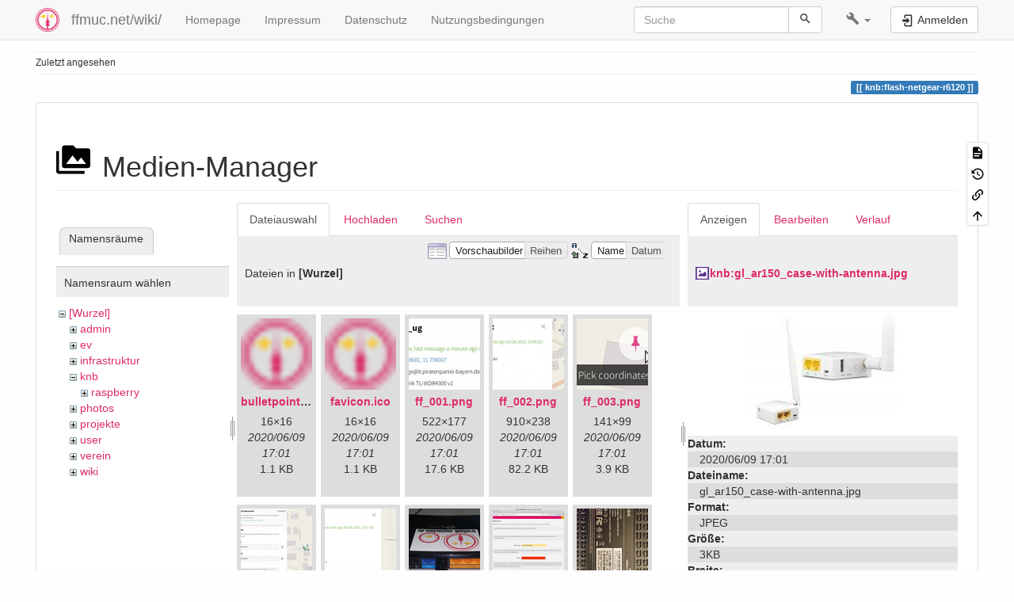

--- FILE ---
content_type: text/html; charset=utf-8
request_url: https://ffmuc.net/wiki/doku.php?id=knb:flash-netgear-r6120&ns=&tab_files=files&do=media&tab_details=view&image=knb%3Agl_ar150_case-with-antenna.jpg
body_size: 8913
content:
<!DOCTYPE html>
<html xmlns="http://www.w3.org/1999/xhtml" lang="de" dir="ltr" class="no-js">
<head>
    <meta charset="UTF-8" />
    <title>Router flashen: Netgear R6120 [ffmuc.net/wiki/]</title>
    <script>(function(H){H.className=H.className.replace(/\bno-js\b/,'js')})(document.documentElement)</script>
    <meta name="viewport" content="width=device-width,initial-scale=1" />
    <link rel="shortcut icon" href="/wiki/_media/wiki:favicon.ico" />
<link rel="apple-touch-icon" href="/wiki/lib/tpl/bootstrap3/images/apple-touch-icon.png" />
<!--
robots - index,follow
--><meta name="generator" content="DokuWiki"/>
<meta name="robots" content="index,follow"/>
<link rel="search" type="application/opensearchdescription+xml" href="/wiki/lib/exe/opensearch.php" title="ffmuc.net/wiki/"/>
<link rel="start" href="/wiki/"/>
<link rel="contents" href="/wiki/knb:flash-netgear-r6120?do=index" title="Übersicht"/>
<link rel="manifest" href="/wiki/lib/exe/manifest.php" crossorigin="use-credentials"/>
<link rel="alternate" type="application/rss+xml" title="Letzte Änderungen" href="/wiki/feed.php"/>
<link rel="alternate" type="application/rss+xml" title="Aktueller Namensraum" href="/wiki/feed.php?mode=list&amp;ns=knb"/>
<link rel="alternate" type="text/html" title="HTML Klartext" href="/wiki/_export/xhtml/knb:flash-netgear-r6120"/>
<link rel="stylesheet" href="/wiki/lib/exe/css.php?t=bootstrap3&amp;tseed=df633358dc42b0f36c49fce7e3bdf5ae"/>
<link type="text/css" rel="stylesheet" href="/wiki/lib/plugins/datatables/assets/datatables.net-fixedheader-dt/css/fixedHeader.dataTables.min.css"/>
<link type="text/css" rel="stylesheet" href="/wiki/lib/plugins/datatables/assets/datatables.net-fixedcolumns-dt/css/fixedColumns.dataTables.min.css"/>
<link type="text/css" rel="stylesheet" href="/wiki/lib/plugins/datatables/assets/datatables.net/css/dataTables.bootstrap.min.css"/>
<link type="text/css" rel="stylesheet" href="/wiki/lib/plugins/datatables/assets/datatables.net-buttons/css/buttons.bootstrap.min.css"/>
<link type="text/css" rel="stylesheet" href="/wiki/lib/plugins/icons/assets/font-awesome/css/font-awesome.min.css"/>
<link type="text/css" rel="stylesheet" href="/wiki/lib/plugins/icons/assets/material-design-icons/css/materialdesignicons.min.css"/>
<script >var NS='knb';var JSINFO = {"plugins":{"tablelayout":{"features_active_by_default":0}},"plugin":{"datatables":{"config":{"dom":"lBfrtip","language":{"url":"\/wiki\/lib\/plugins\/datatables\/assets\/datatables.net-i18n\/de-DE.json"}},"enableForAllTables":0}},"isadmin":0,"isauth":0,"bootstrap3":{"mode":"media","toc":[],"config":{"collapsibleSections":1,"fixedTopNavbar":1,"showSemanticPopup":0,"sidebarOnNavbar":0,"tagsOnTop":1,"tocAffix":1,"tocCollapseOnScroll":1,"tocCollapsed":0,"tocLayout":"default","useAnchorJS":1,"useAlternativeToolbarIcons":1,"disableSearchSuggest":0}},"id":"knb:flash-netgear-r6120","namespace":"knb","ACT":"media","useHeadingNavigation":1,"useHeadingContent":1};(function(H){H.className=H.className.replace(/\bno-js\b/,'js')})(document.documentElement);</script>
<script src="/wiki/lib/exe/jquery.php?tseed=8faf3dc90234d51a499f4f428a0eae43" defer="defer"></script>
<script src="/wiki/lib/exe/js.php?t=bootstrap3&amp;tseed=df633358dc42b0f36c49fce7e3bdf5ae" defer="defer"></script>
<script type="text/javascript" src="/wiki/lib/plugins/datatables/assets/datatables.net/js/jquery.dataTables.min.js" defer="defer"></script>
<script type="text/javascript" src="/wiki/lib/plugins/datatables/assets/datatables.net-fixedheader-dt/js/fixedHeader.dataTables.min.js" defer="defer"></script>
<script type="text/javascript" src="/wiki/lib/plugins/datatables/assets/datatables.net-fixedcolumns-dt/js/fixedColumns.dataTables.min.js" defer="defer"></script>
<script type="text/javascript" src="/wiki/lib/plugins/datatables/assets/datatables.net-buttons/js/dataTables.buttons.min.js" defer="defer"></script>
<script type="text/javascript" src="/wiki/lib/plugins/datatables/assets/datatables.net-buttons/js/buttons.html5.min.js" defer="defer"></script>
<script type="text/javascript" src="/wiki/lib/plugins/datatables/assets/datatables.net-buttons/js/buttons.print.min.js" defer="defer"></script>
<script type="text/javascript" src="/wiki/lib/plugins/datatables/assets/jszip/jszip.min.js" defer="defer"></script>
<script type="text/javascript" src="/wiki/lib/plugins/datatables/assets/pdfmake/pdfmake.min.js" defer="defer"></script>
<script type="text/javascript" src="/wiki/lib/plugins/datatables/assets/pdfmake/vfs_fonts.js" defer="defer"></script>
<script type="text/javascript" src="/wiki/lib/plugins/datatables/assets/datatables.net/js/dataTables.bootstrap.min.js" defer="defer"></script>
<script type="text/javascript" src="/wiki/lib/plugins/datatables/assets/datatables.net-buttons/js/buttons.bootstrap.min.js" defer="defer"></script>
<style type="text/css">@media screen { body { margin-top: 60px; }  #dw__toc.affix { top: 50px; position: fixed !important; } }</style>
    <!--[if lt IE 9]>
    <script type="text/javascript" src="https://oss.maxcdn.com/html5shiv/3.7.2/html5shiv.min.js"></script>
    <script type="text/javascript" src="https://oss.maxcdn.com/respond/1.4.2/respond.min.js"></script>
    <![endif]-->
</head>
<body class="default dokuwiki mode_media tpl_bootstrap3 dw-page-on-panel dw-fluid-container" data-page-id="knb:flash-netgear-r6120"><div class="dokuwiki">
    <header id="dokuwiki__header" class="dw-container dokuwiki container-fluid mx-5">
    <!-- navbar -->
<nav id="dw__navbar" class="navbar navbar-fixed-top navbar-default" role="navigation">

    <div class="dw-container container-fluid mx-5">

        <div class="navbar-header">

            <button class="navbar-toggle" type="button" data-toggle="collapse" data-target=".navbar-collapse">
                <span class="icon-bar"></span>
                <span class="icon-bar"></span>
                <span class="icon-bar"></span>
            </button>

            <a class="navbar-brand d-flex align-items-center" href="/wiki/start" accesskey="h" title="ffmuc.net/wiki/"><img id="dw__logo" class="pull-left h-100 mr-4" alt="ffmuc.net/wiki/" src="/wiki/_media/wiki:logo.png" /><div class="pull-right"><div id="dw__title">ffmuc.net/wiki/</div></div></a>
        </div>

        <div class="collapse navbar-collapse">

            
            <ul class="nav  navbar-nav">
<li class="level1"> <a href="https://ffmuc.net" class="" target="_tab" title="https://ffmuc.net" rel="ugc nofollow noopener">Homepage</a>
</li>
<li class="level1"> <a href="https://ffmuc.net/impressum/" class="" target="_tab" title="https://ffmuc.net/impressum/" rel="ugc nofollow noopener">Impressum</a>
</li>
<li class="level1"> <a href="https://ffmuc.net/impressum/" class="" target="_tab" title="https://ffmuc.net/impressum/" rel="ugc nofollow noopener">Datenschutz</a>
</li>
<li class="level1"> <a href="https://ffmuc.net/nutzungsbedingungen/" class="" target="_tab" title="https://ffmuc.net/nutzungsbedingungen/" rel="ugc nofollow noopener">Nutzungsbedingungen</a>
</li>
</ul>
            <div class="navbar-right" id="dw__navbar_items">

                <!-- navbar-searchform -->
<form action="/wiki/knb:flash-netgear-r6120" accept-charset="utf-8" class="navbar-form navbar-left search" id="dw__search" method="get" role="search">
    <div class="input-group">
        <input id="qsearch" autocomplete="off" type="search" placeholder="Suche" value="" accesskey="f" name="q" class="form-control" title="[F]" />
        <div class="input-group-btn">
            <button  class="btn btn-default" type="submit" title="Suche">
                <span class="iconify"  data-icon="mdi:magnify"></span>            </button>
        </div>

    </div>
    <input type="hidden" name="do" value="search" />
</form>
<!-- /navbar-searchform -->
<!-- tools-menu -->
<ul class="nav navbar-nav dw-action-icon" id="dw__tools">

    
    <li class="dropdown">

        <a href="" class="dropdown-toggle" data-target="#" data-toggle="dropdown" title="" role="button" aria-haspopup="true" aria-expanded="false">
            <span class="iconify"  data-icon="mdi:wrench"></span> <span class="hidden-lg hidden-md hidden-sm">Werkzeuge</span> <span class="caret"></span>
        </a>

        <ul class="dropdown-menu tools" role="menu">
            
            <li class="dropdown-header">
                <span class="iconify"  data-icon="mdi:account"></span> Benutzer-Werkzeuge            </li>

            <li class="action"><a href="/wiki/knb:flash-netgear-r6120?do=login&amp;sectok=" title="Anmelden" rel="nofollow" class="menuitem login"><svg xmlns="http://www.w3.org/2000/svg" width="24" height="24" viewBox="0 0 24 24"><path d="M10 17.25V14H3v-4h7V6.75L15.25 12 10 17.25M8 2h9a2 2 0 0 1 2 2v16a2 2 0 0 1-2 2H8a2 2 0 0 1-2-2v-4h2v4h9V4H8v4H6V4a2 2 0 0 1 2-2z"/></svg><span>Anmelden</span></a></li>
                        <li class="divider" role="separator"></li>
            
        
            <li class="dropdown-header">
                <span class="iconify"  data-icon="mdi:toolbox"></span> Webseiten-Werkzeuge            </li>

            <li class="action"><a href="/wiki/knb:flash-netgear-r6120?do=recent" title="Letzte Änderungen [r]" rel="nofollow" accesskey="r" class="menuitem recent"><svg xmlns="http://www.w3.org/2000/svg" width="24" height="24" viewBox="0 0 24 24"><path d="M15 13h1.5v2.82l2.44 1.41-.75 1.3L15 16.69V13m4-5H5v11h4.67c-.43-.91-.67-1.93-.67-3a7 7 0 0 1 7-7c1.07 0 2.09.24 3 .67V8M5 21a2 2 0 0 1-2-2V5c0-1.11.89-2 2-2h1V1h2v2h8V1h2v2h1a2 2 0 0 1 2 2v6.1c1.24 1.26 2 2.99 2 4.9a7 7 0 0 1-7 7c-1.91 0-3.64-.76-4.9-2H5m11-9.85A4.85 4.85 0 0 0 11.15 16c0 2.68 2.17 4.85 4.85 4.85A4.85 4.85 0 0 0 20.85 16c0-2.68-2.17-4.85-4.85-4.85z"/></svg><span>Letzte Änderungen</span></a></li><li class="action active"><a href="/wiki/knb:flash-netgear-r6120?do=media&amp;ns=knb" title="Medien-Manager" rel="nofollow" class="menuitem media"><svg xmlns="http://www.w3.org/2000/svg" width="24" height="24" viewBox="0 0 24 24"><path d="M7 15l4.5-6 3.5 4.5 2.5-3L21 15m1-11h-8l-2-2H6a2 2 0 0 0-2 2v12a2 2 0 0 0 2 2h16a2 2 0 0 0 2-2V6a2 2 0 0 0-2-2M2 6H0v14a2 2 0 0 0 2 2h18v-2H2V6z"/></svg><span>Medien-Manager</span></a></li><li class="action"><a href="/wiki/knb:flash-netgear-r6120?do=index" title="Übersicht [x]" rel="nofollow" accesskey="x" class="menuitem index"><svg xmlns="http://www.w3.org/2000/svg" width="24" height="24" viewBox="0 0 24 24"><path d="M3 3h6v4H3V3m12 7h6v4h-6v-4m0 7h6v4h-6v-4m-2-4H7v5h6v2H5V9h2v2h6v2z"/></svg><span>Übersicht</span></a></li>
                        <li class="divider" role="separator"></li>
            
        
            <li class="dropdown-header">
                <span class="iconify"  data-icon="mdi:file-document-outline"></span> Seiten-Werkzeuge            </li>

            <li class="action"><a href="/wiki/knb:flash-netgear-r6120?do=" title="Seite anzeigen [v]" rel="nofollow" accesskey="v" class="menuitem show"><svg xmlns="http://www.w3.org/2000/svg" width="24" height="24" viewBox="0 0 24 24"><path d="M13 9h5.5L13 3.5V9M6 2h8l6 6v12a2 2 0 0 1-2 2H6a2 2 0 0 1-2-2V4c0-1.11.89-2 2-2m9 16v-2H6v2h9m3-4v-2H6v2h12z"/></svg><span>Seite anzeigen</span></a></li><li class="action"><a href="/wiki/knb:flash-netgear-r6120?do=revisions" title="Ältere Versionen [o]" rel="nofollow" accesskey="o" class="menuitem revs"><svg xmlns="http://www.w3.org/2000/svg" width="24" height="24" viewBox="0 0 24 24"><path d="M11 7v5.11l4.71 2.79.79-1.28-4-2.37V7m0-5C8.97 2 5.91 3.92 4.27 6.77L2 4.5V11h6.5L5.75 8.25C6.96 5.73 9.5 4 12.5 4a7.5 7.5 0 0 1 7.5 7.5 7.5 7.5 0 0 1-7.5 7.5c-3.27 0-6.03-2.09-7.06-5h-2.1c1.1 4.03 4.77 7 9.16 7 5.24 0 9.5-4.25 9.5-9.5A9.5 9.5 0 0 0 12.5 2z"/></svg><span>Ältere Versionen</span></a></li><li class="action"><a href="/wiki/knb:flash-netgear-r6120?do=backlink" title="Links hierher" rel="nofollow" class="menuitem backlink"><svg xmlns="http://www.w3.org/2000/svg" width="24" height="24" viewBox="0 0 24 24"><path d="M10.59 13.41c.41.39.41 1.03 0 1.42-.39.39-1.03.39-1.42 0a5.003 5.003 0 0 1 0-7.07l3.54-3.54a5.003 5.003 0 0 1 7.07 0 5.003 5.003 0 0 1 0 7.07l-1.49 1.49c.01-.82-.12-1.64-.4-2.42l.47-.48a2.982 2.982 0 0 0 0-4.24 2.982 2.982 0 0 0-4.24 0l-3.53 3.53a2.982 2.982 0 0 0 0 4.24m2.82-4.24c.39-.39 1.03-.39 1.42 0a5.003 5.003 0 0 1 0 7.07l-3.54 3.54a5.003 5.003 0 0 1-7.07 0 5.003 5.003 0 0 1 0-7.07l1.49-1.49c-.01.82.12 1.64.4 2.43l-.47.47a2.982 2.982 0 0 0 0 4.24 2.982 2.982 0 0 0 4.24 0l3.53-3.53a2.982 2.982 0 0 0 0-4.24.973.973 0 0 1 0-1.42z"/></svg><span>Links hierher</span></a></li><li class="action"><a href="#dokuwiki__top" title="Nach oben [t]" rel="nofollow" accesskey="t" class="menuitem top"><svg xmlns="http://www.w3.org/2000/svg" width="24" height="24" viewBox="0 0 24 24"><path d="M13 20h-2V8l-5.5 5.5-1.42-1.42L12 4.16l7.92 7.92-1.42 1.42L13 8v12z"/></svg><span>Nach oben</span></a></li>
            
                </ul>
    </li>

    
</ul>
<!-- /tools-menu -->

                <ul class="nav navbar-nav">

                    
                                        <li>
                        <span class="dw__actions dw-action-icon">
                        <a href="/wiki/knb:flash-netgear-r6120?do=login&amp;sectok=" title="Anmelden" rel="nofollow" class="menuitem login btn btn-default navbar-btn"><svg xmlns="http://www.w3.org/2000/svg" width="24" height="24" viewBox="0 0 24 24"><path d="M10 17.25V14H3v-4h7V6.75L15.25 12 10 17.25M8 2h9a2 2 0 0 1 2 2v16a2 2 0 0 1-2 2H8a2 2 0 0 1-2-2v-4h2v4h9V4H8v4H6V4a2 2 0 0 1 2-2z"/></svg><span class=""> Anmelden</span></a>                        </span>
                    </li>
                    
                </ul>

                
                
            </div>

        </div>
    </div>
</nav>
<!-- navbar -->
    </header>

    <a name="dokuwiki__top" id="dokuwiki__top"></a>

    <main role="main" class="dw-container pb-5 dokuwiki container-fluid mx-5">

        <div id="dokuwiki__pageheader">

            
            <!-- breadcrumbs -->
<nav id="dw__breadcrumbs" class="small">

    <hr/>

    
        <div class="dw__breadcrumbs hidden-print">
        <ol class="breadcrumb"><li>Zuletzt angesehen</li>    </div>
    
    <hr/>

</nav>
<!-- /breadcrumbs -->

            <p class="text-right">
                <span class="pageId ml-1 label label-primary">knb:flash-netgear-r6120</span>            </p>

            <div id="dw__msgarea" class="small">
                            </div>

        </div>

        <div class="row">

            
            <article id="dokuwiki__content" class="col-sm-12 col-md-12 " itemscope itemtype="http://schema.org/Article" itemref="dw__license">

                
<!-- page-tools -->
<nav id="dw__pagetools" class="hidden-print">
    <div class="tools panel panel-default">
        <ul class="nav nav-stacked nav-pills text-muted">
            <li class="action"><a href="/wiki/knb:flash-netgear-r6120?do=" title="Seite anzeigen [v]" rel="nofollow" accesskey="v" class="menuitem show"><svg xmlns="http://www.w3.org/2000/svg" width="24" height="24" viewBox="0 0 24 24"><path d="M13 9h5.5L13 3.5V9M6 2h8l6 6v12a2 2 0 0 1-2 2H6a2 2 0 0 1-2-2V4c0-1.11.89-2 2-2m9 16v-2H6v2h9m3-4v-2H6v2h12z"/></svg><span>Seite anzeigen</span></a></li><li class="action"><a href="/wiki/knb:flash-netgear-r6120?do=revisions" title="Ältere Versionen [o]" rel="nofollow" accesskey="o" class="menuitem revs"><svg xmlns="http://www.w3.org/2000/svg" width="24" height="24" viewBox="0 0 24 24"><path d="M11 7v5.11l4.71 2.79.79-1.28-4-2.37V7m0-5C8.97 2 5.91 3.92 4.27 6.77L2 4.5V11h6.5L5.75 8.25C6.96 5.73 9.5 4 12.5 4a7.5 7.5 0 0 1 7.5 7.5 7.5 7.5 0 0 1-7.5 7.5c-3.27 0-6.03-2.09-7.06-5h-2.1c1.1 4.03 4.77 7 9.16 7 5.24 0 9.5-4.25 9.5-9.5A9.5 9.5 0 0 0 12.5 2z"/></svg><span>Ältere Versionen</span></a></li><li class="action"><a href="/wiki/knb:flash-netgear-r6120?do=backlink" title="Links hierher" rel="nofollow" class="menuitem backlink"><svg xmlns="http://www.w3.org/2000/svg" width="24" height="24" viewBox="0 0 24 24"><path d="M10.59 13.41c.41.39.41 1.03 0 1.42-.39.39-1.03.39-1.42 0a5.003 5.003 0 0 1 0-7.07l3.54-3.54a5.003 5.003 0 0 1 7.07 0 5.003 5.003 0 0 1 0 7.07l-1.49 1.49c.01-.82-.12-1.64-.4-2.42l.47-.48a2.982 2.982 0 0 0 0-4.24 2.982 2.982 0 0 0-4.24 0l-3.53 3.53a2.982 2.982 0 0 0 0 4.24m2.82-4.24c.39-.39 1.03-.39 1.42 0a5.003 5.003 0 0 1 0 7.07l-3.54 3.54a5.003 5.003 0 0 1-7.07 0 5.003 5.003 0 0 1 0-7.07l1.49-1.49c-.01.82.12 1.64.4 2.43l-.47.47a2.982 2.982 0 0 0 0 4.24 2.982 2.982 0 0 0 4.24 0l3.53-3.53a2.982 2.982 0 0 0 0-4.24.973.973 0 0 1 0-1.42z"/></svg><span>Links hierher</span></a></li><li class="action"><a href="#dokuwiki__top" title="Nach oben [t]" rel="nofollow" accesskey="t" class="menuitem top"><svg xmlns="http://www.w3.org/2000/svg" width="24" height="24" viewBox="0 0 24 24"><path d="M13 20h-2V8l-5.5 5.5-1.42-1.42L12 4.16l7.92 7.92-1.42 1.42L13 8v12z"/></svg><span>Nach oben</span></a></li>        </ul>
    </div>
</nav>
<!-- /page-tools -->

                <div class="panel panel-default px-3 py-2" itemprop="articleBody">
                    <div class="page panel-body">

                        
<div class="dw-content-page "><!-- content --><div class="dw-content"><div id="mediamanager__page">
<h1 class="page-header pb-3 mb-4 mt-5"><svg viewBox="0 0 24 24" xmlns="http://www.w3.org/2000/svg" width="1em" height="1em" role="presentation" class="iconify mr-2"><path d="M7 15l4.5-6 3.5 4.5 2.5-3L21 15m1-11h-8l-2-2H6a2 2 0 0 0-2 2v12a2 2 0 0 0 2 2h16a2 2 0 0 0 2-2V6a2 2 0 0 0-2-2M2 6H0v14a2 2 0 0 0 2 2h18v-2H2V6z"/></svg> Medien-Manager</h1>
<div class="panel namespaces">
<h2 class="page-header pb-3 mb-4 mt-5">Namensräume</h2>
<div class="panelHeader">Namensraum wählen</div>
<div class="panelContent" id="media__tree">

<ul class="idx fix-media-list-overlap">
<li class="media level0 open"><img src="/wiki/lib/images/minus.gif" alt="−" /><div class="li"><a href="/wiki/knb:flash-netgear-r6120?ns=&amp;tab_files=files&amp;do=media&amp;tab_details=view&amp;image=knb%3Agl_ar150_case-with-antenna.jpg" class="idx_dir">[Wurzel]</a></div>
<ul class="idx fix-media-list-overlap">
<li class="media level1 closed"><img src="/wiki/lib/images/plus.gif" alt="+" /><div class="li"><a href="/wiki/knb:flash-netgear-r6120?ns=admin&amp;tab_files=files&amp;do=media&amp;tab_details=view&amp;image=knb%3Agl_ar150_case-with-antenna.jpg" class="idx_dir">admin</a></div></li>
<li class="media level1 closed"><img src="/wiki/lib/images/plus.gif" alt="+" /><div class="li"><a href="/wiki/knb:flash-netgear-r6120?ns=ev&amp;tab_files=files&amp;do=media&amp;tab_details=view&amp;image=knb%3Agl_ar150_case-with-antenna.jpg" class="idx_dir">ev</a></div></li>
<li class="media level1 closed"><img src="/wiki/lib/images/plus.gif" alt="+" /><div class="li"><a href="/wiki/knb:flash-netgear-r6120?ns=infrastruktur&amp;tab_files=files&amp;do=media&amp;tab_details=view&amp;image=knb%3Agl_ar150_case-with-antenna.jpg" class="idx_dir">infrastruktur</a></div></li>
<li class="media level1 open"><img src="/wiki/lib/images/minus.gif" alt="−" /><div class="li"><a href="/wiki/knb:flash-netgear-r6120?ns=knb&amp;tab_files=files&amp;do=media&amp;tab_details=view&amp;image=knb%3Agl_ar150_case-with-antenna.jpg" class="idx_dir">knb</a></div>
<ul class="idx fix-media-list-overlap">
<li class="media level2 closed"><img src="/wiki/lib/images/plus.gif" alt="+" /><div class="li"><a href="/wiki/knb:flash-netgear-r6120?ns=knb%3Araspberry&amp;tab_files=files&amp;do=media&amp;tab_details=view&amp;image=knb%3Agl_ar150_case-with-antenna.jpg" class="idx_dir">raspberry</a></div></li>
</ul>
</li>
<li class="media level1 closed"><img src="/wiki/lib/images/plus.gif" alt="+" /><div class="li"><a href="/wiki/knb:flash-netgear-r6120?ns=photos&amp;tab_files=files&amp;do=media&amp;tab_details=view&amp;image=knb%3Agl_ar150_case-with-antenna.jpg" class="idx_dir">photos</a></div></li>
<li class="media level1 closed"><img src="/wiki/lib/images/plus.gif" alt="+" /><div class="li"><a href="/wiki/knb:flash-netgear-r6120?ns=projekte&amp;tab_files=files&amp;do=media&amp;tab_details=view&amp;image=knb%3Agl_ar150_case-with-antenna.jpg" class="idx_dir">projekte</a></div></li>
<li class="media level1 closed"><img src="/wiki/lib/images/plus.gif" alt="+" /><div class="li"><a href="/wiki/knb:flash-netgear-r6120?ns=user&amp;tab_files=files&amp;do=media&amp;tab_details=view&amp;image=knb%3Agl_ar150_case-with-antenna.jpg" class="idx_dir">user</a></div></li>
<li class="media level1 closed"><img src="/wiki/lib/images/plus.gif" alt="+" /><div class="li"><a href="/wiki/knb:flash-netgear-r6120?ns=verein&amp;tab_files=files&amp;do=media&amp;tab_details=view&amp;image=knb%3Agl_ar150_case-with-antenna.jpg" class="idx_dir">verein</a></div></li>
<li class="media level1 closed"><img src="/wiki/lib/images/plus.gif" alt="+" /><div class="li"><a href="/wiki/knb:flash-netgear-r6120?ns=wiki&amp;tab_files=files&amp;do=media&amp;tab_details=view&amp;image=knb%3Agl_ar150_case-with-antenna.jpg" class="idx_dir">wiki</a></div></li>
</ul></li>
</ul>
</div>
</div>
<div class="panel filelist">
<h2 class="a11y sr-only page-header pb-3 mb-4 mt-5">Dateiauswahl</h2>
<ul class="nav nav-tabs">
<li class="active"><a href="#">Dateiauswahl</a></li>
<li><a href="/wiki/knb:flash-netgear-r6120?tab_files=upload&amp;do=media&amp;tab_details=view&amp;image=knb%3Agl_ar150_case-with-antenna.jpg&amp;ns=">Hochladen</a></li>
<li><a href="/wiki/knb:flash-netgear-r6120?tab_files=search&amp;do=media&amp;tab_details=view&amp;image=knb%3Agl_ar150_case-with-antenna.jpg&amp;ns=">Suchen</a></li>
</ul>
<div class="panelHeader">
<h3 class="page-header pb-3 mb-4 mt-5">Dateien in <strong>[Wurzel]</strong></h3>
<form method="get" action="/wiki/knb:flash-netgear-r6120" class="options doku_form form-inline" accept-charset="utf-8"><input type="hidden" name="sectok" value="" /><input type="hidden" name="do" value="media" /><input type="hidden" name="tab_files" value="files" /><input type="hidden" name="tab_details" value="view" /><input type="hidden" name="image" value="knb:gl_ar150_case-with-antenna.jpg" /><input type="hidden" name="ns" value="" /><div class="no"><ul class="fix-media-list-overlap">
<li class="listType"><label for="listType__thumbs" class="thumbs control-label">
<input name="list_dwmedia" type="radio" value="thumbs" id="listType__thumbs" class="thumbs radio-inline"  checked="checked" />
<span>Vorschaubilder</span>
</label><label for="listType__rows" class="rows control-label">
<input name="list_dwmedia" type="radio" value="rows" id="listType__rows" class="rows radio-inline" />
<span>Reihen</span>
</label></li>
<li class="sortBy"><label for="sortBy__name" class="name control-label">
<input name="sort_dwmedia" type="radio" value="name" id="sortBy__name" class="name radio-inline"  checked="checked" />
<span>Name</span>
</label><label for="sortBy__date" class="date control-label">
<input name="sort_dwmedia" type="radio" value="date" id="sortBy__date" class="date radio-inline" />
<span>Datum</span>
</label></li>
<li><button value="1" type="submit" class="btn btn-default">Übernehmen</button></li>
</ul>
</div></form></div>
<div class="panelContent">
<ul class="thumbs fix-media-list-overlap"><li><dl title="bulletpoint.png"><dt><a id="l_:bulletpoint.png" class="image thumb" href="/wiki/knb:flash-netgear-r6120?image=bulletpoint.png&amp;ns=0&amp;tab_details=view&amp;do=media&amp;tab_files=files"><img src="/wiki/_media/bulletpoint.png?w=90&amp;h=90&amp;tok=07bbe9" alt="bulletpoint.png" loading="lazy" width="90" height="90" /></a></dt><dd class="name"><a href="/wiki/knb:flash-netgear-r6120?image=bulletpoint.png&amp;ns=0&amp;tab_details=view&amp;do=media&amp;tab_files=files" id="h_:bulletpoint.png">bulletpoint.png</a></dd><dd class="size">16&#215;16</dd><dd class="date">2020/06/09 17:01</dd><dd class="filesize">1.1 KB</dd></dl></li><li><dl title="favicon.ico"><dt><a id="l_:favicon.ico" class="image thumb" href="/wiki/knb:flash-netgear-r6120?image=favicon.ico&amp;ns=0&amp;tab_details=view&amp;do=media&amp;tab_files=files"><img src="/wiki/_media/favicon.ico?w=90&amp;h=90&amp;tok=0ad718" alt="favicon.ico" loading="lazy" width="90" height="90" /></a></dt><dd class="name"><a href="/wiki/knb:flash-netgear-r6120?image=favicon.ico&amp;ns=0&amp;tab_details=view&amp;do=media&amp;tab_files=files" id="h_:favicon.ico">favicon.ico</a></dd><dd class="size">16&#215;16</dd><dd class="date">2020/06/09 17:01</dd><dd class="filesize">1.1 KB</dd></dl></li><li><dl title="ff_001.png"><dt><a id="l_:ff_001.png" class="image thumb" href="/wiki/knb:flash-netgear-r6120?image=ff_001.png&amp;ns=0&amp;tab_details=view&amp;do=media&amp;tab_files=files"><img src="/wiki/_media/ff_001.png?w=90&amp;h=90&amp;tok=a6bbc7" alt="ff_001.png" loading="lazy" width="90" height="90" /></a></dt><dd class="name"><a href="/wiki/knb:flash-netgear-r6120?image=ff_001.png&amp;ns=0&amp;tab_details=view&amp;do=media&amp;tab_files=files" id="h_:ff_001.png">ff_001.png</a></dd><dd class="size">522&#215;177</dd><dd class="date">2020/06/09 17:01</dd><dd class="filesize">17.6 KB</dd></dl></li><li><dl title="ff_002.png"><dt><a id="l_:ff_002.png" class="image thumb" href="/wiki/knb:flash-netgear-r6120?image=ff_002.png&amp;ns=0&amp;tab_details=view&amp;do=media&amp;tab_files=files"><img src="/wiki/_media/ff_002.png?w=90&amp;h=90&amp;tok=14cf7a" alt="ff_002.png" loading="lazy" width="90" height="90" /></a></dt><dd class="name"><a href="/wiki/knb:flash-netgear-r6120?image=ff_002.png&amp;ns=0&amp;tab_details=view&amp;do=media&amp;tab_files=files" id="h_:ff_002.png">ff_002.png</a></dd><dd class="size">910&#215;238</dd><dd class="date">2020/06/09 17:01</dd><dd class="filesize">82.2 KB</dd></dl></li><li><dl title="ff_003.png"><dt><a id="l_:ff_003.png" class="image thumb" href="/wiki/knb:flash-netgear-r6120?image=ff_003.png&amp;ns=0&amp;tab_details=view&amp;do=media&amp;tab_files=files"><img src="/wiki/_media/ff_003.png?w=90&amp;h=90&amp;tok=13f2ca" alt="ff_003.png" loading="lazy" width="90" height="90" /></a></dt><dd class="name"><a href="/wiki/knb:flash-netgear-r6120?image=ff_003.png&amp;ns=0&amp;tab_details=view&amp;do=media&amp;tab_files=files" id="h_:ff_003.png">ff_003.png</a></dd><dd class="size">141&#215;99</dd><dd class="date">2020/06/09 17:01</dd><dd class="filesize">3.9 KB</dd></dl></li><li><dl title="ff_004.png"><dt><a id="l_:ff_004.png" class="image thumb" href="/wiki/knb:flash-netgear-r6120?image=ff_004.png&amp;ns=0&amp;tab_details=view&amp;do=media&amp;tab_files=files"><img src="/wiki/_media/ff_004.png?w=90&amp;h=90&amp;tok=b3ced2" alt="ff_004.png" loading="lazy" width="90" height="90" /></a></dt><dd class="name"><a href="/wiki/knb:flash-netgear-r6120?image=ff_004.png&amp;ns=0&amp;tab_details=view&amp;do=media&amp;tab_files=files" id="h_:ff_004.png">ff_004.png</a></dd><dd class="size">870&#215;720</dd><dd class="date">2020/06/09 17:01</dd><dd class="filesize">104.3 KB</dd></dl></li><li><dl title="ff_005.png"><dt><a id="l_:ff_005.png" class="image thumb" href="/wiki/knb:flash-netgear-r6120?image=ff_005.png&amp;ns=0&amp;tab_details=view&amp;do=media&amp;tab_files=files"><img src="/wiki/_media/ff_005.png?w=90&amp;h=90&amp;tok=f23eae" alt="ff_005.png" loading="lazy" width="90" height="90" /></a></dt><dd class="name"><a href="/wiki/knb:flash-netgear-r6120?image=ff_005.png&amp;ns=0&amp;tab_details=view&amp;do=media&amp;tab_files=files" id="h_:ff_005.png">ff_005.png</a></dd><dd class="size">908&#215;294</dd><dd class="date">2020/06/09 17:01</dd><dd class="filesize">51.9 KB</dd></dl></li><li><dl title="ff_006.png"><dt><a id="l_:ff_006.png" class="image thumb" href="/wiki/knb:flash-netgear-r6120?image=ff_006.png&amp;ns=0&amp;tab_details=view&amp;do=media&amp;tab_files=files"><img src="/wiki/_media/ff_006.png?w=90&amp;h=90&amp;tok=981df7" alt="ff_006.png" loading="lazy" width="90" height="90" /></a></dt><dd class="name"><a href="/wiki/knb:flash-netgear-r6120?image=ff_006.png&amp;ns=0&amp;tab_details=view&amp;do=media&amp;tab_files=files" id="h_:ff_006.png">ff_006.png</a></dd><dd class="size">900&#215;328</dd><dd class="date">2020/06/09 17:01</dd><dd class="filesize">302.9 KB</dd></dl></li><li><dl title="ff_007.png"><dt><a id="l_:ff_007.png" class="image thumb" href="/wiki/knb:flash-netgear-r6120?image=ff_007.png&amp;ns=0&amp;tab_details=view&amp;do=media&amp;tab_files=files"><img src="/wiki/_media/ff_007.png?w=90&amp;h=90&amp;tok=053b21" alt="ff_007.png" loading="lazy" width="90" height="90" /></a></dt><dd class="name"><a href="/wiki/knb:flash-netgear-r6120?image=ff_007.png&amp;ns=0&amp;tab_details=view&amp;do=media&amp;tab_files=files" id="h_:ff_007.png">ff_007.png</a></dd><dd class="size">1280&#215;973</dd><dd class="date">2020/06/09 17:01</dd><dd class="filesize">91.1 KB</dd></dl></li><li><dl title="ff_008.png"><dt><a id="l_:ff_008.png" class="image thumb" href="/wiki/knb:flash-netgear-r6120?image=ff_008.png&amp;ns=0&amp;tab_details=view&amp;do=media&amp;tab_files=files"><img src="/wiki/_media/ff_008.png?w=90&amp;h=90&amp;tok=ab3576" alt="ff_008.png" loading="lazy" width="90" height="90" /></a></dt><dd class="name"><a href="/wiki/knb:flash-netgear-r6120?image=ff_008.png&amp;ns=0&amp;tab_details=view&amp;do=media&amp;tab_files=files" id="h_:ff_008.png">ff_008.png</a></dd><dd class="size">900&#215;506</dd><dd class="date">2020/06/09 17:01</dd><dd class="filesize">750.9 KB</dd></dl></li><li><dl title="ff_009.png"><dt><a id="l_:ff_009.png" class="image thumb" href="/wiki/knb:flash-netgear-r6120?image=ff_009.png&amp;ns=0&amp;tab_details=view&amp;do=media&amp;tab_files=files"><img src="/wiki/_media/ff_009.png?w=90&amp;h=90&amp;tok=79d71a" alt="ff_009.png" loading="lazy" width="90" height="90" /></a></dt><dd class="name"><a href="/wiki/knb:flash-netgear-r6120?image=ff_009.png&amp;ns=0&amp;tab_details=view&amp;do=media&amp;tab_files=files" id="h_:ff_009.png">ff_009.png</a></dd><dd class="size">1440&#215;851</dd><dd class="date">2020/06/09 17:01</dd><dd class="filesize">66.6 KB</dd></dl></li><li><dl title="ff_010.png"><dt><a id="l_:ff_010.png" class="image thumb" href="/wiki/knb:flash-netgear-r6120?image=ff_010.png&amp;ns=0&amp;tab_details=view&amp;do=media&amp;tab_files=files"><img src="/wiki/_media/ff_010.png?w=90&amp;h=90&amp;tok=184d24" alt="ff_010.png" loading="lazy" width="90" height="90" /></a></dt><dd class="name"><a href="/wiki/knb:flash-netgear-r6120?image=ff_010.png&amp;ns=0&amp;tab_details=view&amp;do=media&amp;tab_files=files" id="h_:ff_010.png">ff_010.png</a></dd><dd class="size">1440&#215;849</dd><dd class="date">2020/06/09 17:01</dd><dd class="filesize">109.1 KB</dd></dl></li><li><dl title="ff_011.png"><dt><a id="l_:ff_011.png" class="image thumb" href="/wiki/knb:flash-netgear-r6120?image=ff_011.png&amp;ns=0&amp;tab_details=view&amp;do=media&amp;tab_files=files"><img src="/wiki/_media/ff_011.png?w=90&amp;h=90&amp;tok=5fabdc" alt="ff_011.png" loading="lazy" width="90" height="90" /></a></dt><dd class="name"><a href="/wiki/knb:flash-netgear-r6120?image=ff_011.png&amp;ns=0&amp;tab_details=view&amp;do=media&amp;tab_files=files" id="h_:ff_011.png">ff_011.png</a></dd><dd class="size">1440&#215;849</dd><dd class="date">2020/06/09 17:01</dd><dd class="filesize">192.5 KB</dd></dl></li><li><dl title="ff_012.png"><dt><a id="l_:ff_012.png" class="image thumb" href="/wiki/knb:flash-netgear-r6120?image=ff_012.png&amp;ns=0&amp;tab_details=view&amp;do=media&amp;tab_files=files"><img src="/wiki/_media/ff_012.png?w=90&amp;h=90&amp;tok=ca1d81" alt="ff_012.png" loading="lazy" width="90" height="90" /></a></dt><dd class="name"><a href="/wiki/knb:flash-netgear-r6120?image=ff_012.png&amp;ns=0&amp;tab_details=view&amp;do=media&amp;tab_files=files" id="h_:ff_012.png">ff_012.png</a></dd><dd class="size">1440&#215;851</dd><dd class="date">2020/06/09 17:01</dd><dd class="filesize">147.6 KB</dd></dl></li><li><dl title="ff_013.png"><dt><a id="l_:ff_013.png" class="image thumb" href="/wiki/knb:flash-netgear-r6120?image=ff_013.png&amp;ns=0&amp;tab_details=view&amp;do=media&amp;tab_files=files"><img src="/wiki/_media/ff_013.png?w=90&amp;h=90&amp;tok=36a1e3" alt="ff_013.png" loading="lazy" width="90" height="90" /></a></dt><dd class="name"><a href="/wiki/knb:flash-netgear-r6120?image=ff_013.png&amp;ns=0&amp;tab_details=view&amp;do=media&amp;tab_files=files" id="h_:ff_013.png">ff_013.png</a></dd><dd class="size">1440&#215;850</dd><dd class="date">2020/06/09 17:01</dd><dd class="filesize">149.2 KB</dd></dl></li><li><dl title="ff_014.png"><dt><a id="l_:ff_014.png" class="image thumb" href="/wiki/knb:flash-netgear-r6120?image=ff_014.png&amp;ns=0&amp;tab_details=view&amp;do=media&amp;tab_files=files"><img src="/wiki/_media/ff_014.png?w=90&amp;h=90&amp;tok=de21a9" alt="ff_014.png" loading="lazy" width="90" height="90" /></a></dt><dd class="name"><a href="/wiki/knb:flash-netgear-r6120?image=ff_014.png&amp;ns=0&amp;tab_details=view&amp;do=media&amp;tab_files=files" id="h_:ff_014.png">ff_014.png</a></dd><dd class="size">294&#215;160</dd><dd class="date">2020/06/09 17:01</dd><dd class="filesize">9.3 KB</dd></dl></li><li><dl title="ff_015.png"><dt><a id="l_:ff_015.png" class="image thumb" href="/wiki/knb:flash-netgear-r6120?image=ff_015.png&amp;ns=0&amp;tab_details=view&amp;do=media&amp;tab_files=files"><img src="/wiki/_media/ff_015.png?w=90&amp;h=90&amp;tok=25ae0c" alt="ff_015.png" loading="lazy" width="90" height="90" /></a></dt><dd class="name"><a href="/wiki/knb:flash-netgear-r6120?image=ff_015.png&amp;ns=0&amp;tab_details=view&amp;do=media&amp;tab_files=files" id="h_:ff_015.png">ff_015.png</a></dd><dd class="size">1440&#215;849</dd><dd class="date">2020/06/09 17:01</dd><dd class="filesize">142.2 KB</dd></dl></li><li><dl title="ff_016.png"><dt><a id="l_:ff_016.png" class="image thumb" href="/wiki/knb:flash-netgear-r6120?image=ff_016.png&amp;ns=0&amp;tab_details=view&amp;do=media&amp;tab_files=files"><img src="/wiki/_media/ff_016.png?w=90&amp;h=90&amp;tok=4045fb" alt="ff_016.png" loading="lazy" width="90" height="90" /></a></dt><dd class="name"><a href="/wiki/knb:flash-netgear-r6120?image=ff_016.png&amp;ns=0&amp;tab_details=view&amp;do=media&amp;tab_files=files" id="h_:ff_016.png">ff_016.png</a></dd><dd class="size">1440&#215;849</dd><dd class="date">2020/06/09 17:01</dd><dd class="filesize">144.3 KB</dd></dl></li><li><dl title="ff_017.png"><dt><a id="l_:ff_017.png" class="image thumb" href="/wiki/knb:flash-netgear-r6120?image=ff_017.png&amp;ns=0&amp;tab_details=view&amp;do=media&amp;tab_files=files"><img src="/wiki/_media/ff_017.png?w=90&amp;h=90&amp;tok=b7baa3" alt="ff_017.png" loading="lazy" width="90" height="90" /></a></dt><dd class="name"><a href="/wiki/knb:flash-netgear-r6120?image=ff_017.png&amp;ns=0&amp;tab_details=view&amp;do=media&amp;tab_files=files" id="h_:ff_017.png">ff_017.png</a></dd><dd class="size">1440&#215;849</dd><dd class="date">2020/06/09 17:01</dd><dd class="filesize">83.7 KB</dd></dl></li><li><dl title="ff_018.png"><dt><a id="l_:ff_018.png" class="image thumb" href="/wiki/knb:flash-netgear-r6120?image=ff_018.png&amp;ns=0&amp;tab_details=view&amp;do=media&amp;tab_files=files"><img src="/wiki/_media/ff_018.png?w=90&amp;h=90&amp;tok=00d01d" alt="ff_018.png" loading="lazy" width="90" height="90" /></a></dt><dd class="name"><a href="/wiki/knb:flash-netgear-r6120?image=ff_018.png&amp;ns=0&amp;tab_details=view&amp;do=media&amp;tab_files=files" id="h_:ff_018.png">ff_018.png</a></dd><dd class="size">858&#215;171</dd><dd class="date">2020/06/09 17:01</dd><dd class="filesize">13.8 KB</dd></dl></li><li><dl title="ff_019.png"><dt><a id="l_:ff_019.png" class="image thumb" href="/wiki/knb:flash-netgear-r6120?image=ff_019.png&amp;ns=0&amp;tab_details=view&amp;do=media&amp;tab_files=files"><img src="/wiki/_media/ff_019.png?w=90&amp;h=90&amp;tok=37ec4f" alt="ff_019.png" loading="lazy" width="90" height="90" /></a></dt><dd class="name"><a href="/wiki/knb:flash-netgear-r6120?image=ff_019.png&amp;ns=0&amp;tab_details=view&amp;do=media&amp;tab_files=files" id="h_:ff_019.png">ff_019.png</a></dd><dd class="size">860&#215;157</dd><dd class="date">2020/06/09 17:01</dd><dd class="filesize">14.4 KB</dd></dl></li><li><dl title="ff_020.png"><dt><a id="l_:ff_020.png" class="image thumb" href="/wiki/knb:flash-netgear-r6120?image=ff_020.png&amp;ns=0&amp;tab_details=view&amp;do=media&amp;tab_files=files"><img src="/wiki/_media/ff_020.png?w=90&amp;h=90&amp;tok=77c675" alt="ff_020.png" loading="lazy" width="90" height="90" /></a></dt><dd class="name"><a href="/wiki/knb:flash-netgear-r6120?image=ff_020.png&amp;ns=0&amp;tab_details=view&amp;do=media&amp;tab_files=files" id="h_:ff_020.png">ff_020.png</a></dd><dd class="size">861&#215;732</dd><dd class="date">2020/06/09 17:01</dd><dd class="filesize">1 MB</dd></dl></li><li><dl title="ff_021.png"><dt><a id="l_:ff_021.png" class="image thumb" href="/wiki/knb:flash-netgear-r6120?image=ff_021.png&amp;ns=0&amp;tab_details=view&amp;do=media&amp;tab_files=files"><img src="/wiki/_media/ff_021.png?w=90&amp;h=90&amp;tok=b2d35c" alt="ff_021.png" loading="lazy" width="90" height="90" /></a></dt><dd class="name"><a href="/wiki/knb:flash-netgear-r6120?image=ff_021.png&amp;ns=0&amp;tab_details=view&amp;do=media&amp;tab_files=files" id="h_:ff_021.png">ff_021.png</a></dd><dd class="size">859&#215;159</dd><dd class="date">2020/06/09 17:01</dd><dd class="filesize">19.4 KB</dd></dl></li><li><dl title="ff_022.png"><dt><a id="l_:ff_022.png" class="image thumb" href="/wiki/knb:flash-netgear-r6120?image=ff_022.png&amp;ns=0&amp;tab_details=view&amp;do=media&amp;tab_files=files"><img src="/wiki/_media/ff_022.png?w=90&amp;h=90&amp;tok=e5fdd2" alt="ff_022.png" loading="lazy" width="90" height="90" /></a></dt><dd class="name"><a href="/wiki/knb:flash-netgear-r6120?image=ff_022.png&amp;ns=0&amp;tab_details=view&amp;do=media&amp;tab_files=files" id="h_:ff_022.png">ff_022.png</a></dd><dd class="size">858&#215;298</dd><dd class="date">2020/06/09 17:01</dd><dd class="filesize">28.6 KB</dd></dl></li><li><dl title="ff_023.png"><dt><a id="l_:ff_023.png" class="image thumb" href="/wiki/knb:flash-netgear-r6120?image=ff_023.png&amp;ns=0&amp;tab_details=view&amp;do=media&amp;tab_files=files"><img src="/wiki/_media/ff_023.png?w=90&amp;h=90&amp;tok=633d9f" alt="ff_023.png" loading="lazy" width="90" height="90" /></a></dt><dd class="name"><a href="/wiki/knb:flash-netgear-r6120?image=ff_023.png&amp;ns=0&amp;tab_details=view&amp;do=media&amp;tab_files=files" id="h_:ff_023.png">ff_023.png</a></dd><dd class="size">859&#215;164</dd><dd class="date">2020/06/09 17:01</dd><dd class="filesize">15.5 KB</dd></dl></li><li><dl title="ff_024.png"><dt><a id="l_:ff_024.png" class="image thumb" href="/wiki/knb:flash-netgear-r6120?image=ff_024.png&amp;ns=0&amp;tab_details=view&amp;do=media&amp;tab_files=files"><img src="/wiki/_media/ff_024.png?w=90&amp;h=90&amp;tok=75ef82" alt="ff_024.png" loading="lazy" width="90" height="90" /></a></dt><dd class="name"><a href="/wiki/knb:flash-netgear-r6120?image=ff_024.png&amp;ns=0&amp;tab_details=view&amp;do=media&amp;tab_files=files" id="h_:ff_024.png">ff_024.png</a></dd><dd class="size">859&#215;849</dd><dd class="date">2020/06/09 17:01</dd><dd class="filesize">538.9 KB</dd></dl></li><li><dl title="ff_025.png"><dt><a id="l_:ff_025.png" class="image thumb" href="/wiki/knb:flash-netgear-r6120?image=ff_025.png&amp;ns=0&amp;tab_details=view&amp;do=media&amp;tab_files=files"><img src="/wiki/_media/ff_025.png?w=90&amp;h=90&amp;tok=20bd22" alt="ff_025.png" loading="lazy" width="90" height="90" /></a></dt><dd class="name"><a href="/wiki/knb:flash-netgear-r6120?image=ff_025.png&amp;ns=0&amp;tab_details=view&amp;do=media&amp;tab_files=files" id="h_:ff_025.png">ff_025.png</a></dd><dd class="size">861&#215;221</dd><dd class="date">2020/06/09 17:01</dd><dd class="filesize">26.6 KB</dd></dl></li><li><dl title="ff_026.png"><dt><a id="l_:ff_026.png" class="image thumb" href="/wiki/knb:flash-netgear-r6120?image=ff_026.png&amp;ns=0&amp;tab_details=view&amp;do=media&amp;tab_files=files"><img src="/wiki/_media/ff_026.png?w=90&amp;h=90&amp;tok=103b0e" alt="ff_026.png" loading="lazy" width="90" height="90" /></a></dt><dd class="name"><a href="/wiki/knb:flash-netgear-r6120?image=ff_026.png&amp;ns=0&amp;tab_details=view&amp;do=media&amp;tab_files=files" id="h_:ff_026.png">ff_026.png</a></dd><dd class="size">857&#215;62</dd><dd class="date">2020/06/09 17:01</dd><dd class="filesize">4.6 KB</dd></dl></li><li><dl title="ff_027.png"><dt><a id="l_:ff_027.png" class="image thumb" href="/wiki/knb:flash-netgear-r6120?image=ff_027.png&amp;ns=0&amp;tab_details=view&amp;do=media&amp;tab_files=files"><img src="/wiki/_media/ff_027.png?w=90&amp;h=90&amp;tok=e3c19f" alt="ff_027.png" loading="lazy" width="90" height="90" /></a></dt><dd class="name"><a href="/wiki/knb:flash-netgear-r6120?image=ff_027.png&amp;ns=0&amp;tab_details=view&amp;do=media&amp;tab_files=files" id="h_:ff_027.png">ff_027.png</a></dd><dd class="size">1032&#215;407</dd><dd class="date">2020/06/09 17:01</dd><dd class="filesize">30.4 KB</dd></dl></li><li><dl title="ff_028.png"><dt><a id="l_:ff_028.png" class="image thumb" href="/wiki/knb:flash-netgear-r6120?image=ff_028.png&amp;ns=0&amp;tab_details=view&amp;do=media&amp;tab_files=files"><img src="/wiki/_media/ff_028.png?w=90&amp;h=90&amp;tok=8eb388" alt="ff_028.png" loading="lazy" width="90" height="90" /></a></dt><dd class="name"><a href="/wiki/knb:flash-netgear-r6120?image=ff_028.png&amp;ns=0&amp;tab_details=view&amp;do=media&amp;tab_files=files" id="h_:ff_028.png">ff_028.png</a></dd><dd class="size">1032&#215;381</dd><dd class="date">2020/06/09 17:01</dd><dd class="filesize">28.5 KB</dd></dl></li><li><dl title="ff_029.png"><dt><a id="l_:ff_029.png" class="image thumb" href="/wiki/knb:flash-netgear-r6120?image=ff_029.png&amp;ns=0&amp;tab_details=view&amp;do=media&amp;tab_files=files"><img src="/wiki/_media/ff_029.png?w=90&amp;h=90&amp;tok=88dfe0" alt="ff_029.png" loading="lazy" width="90" height="90" /></a></dt><dd class="name"><a href="/wiki/knb:flash-netgear-r6120?image=ff_029.png&amp;ns=0&amp;tab_details=view&amp;do=media&amp;tab_files=files" id="h_:ff_029.png">ff_029.png</a></dd><dd class="size">1032&#215;570</dd><dd class="date">2020/06/09 17:01</dd><dd class="filesize">46.2 KB</dd></dl></li><li><dl title="ff_030.png"><dt><a id="l_:ff_030.png" class="image thumb" href="/wiki/knb:flash-netgear-r6120?image=ff_030.png&amp;ns=0&amp;tab_details=view&amp;do=media&amp;tab_files=files"><img src="/wiki/_media/ff_030.png?w=90&amp;h=90&amp;tok=93beaf" alt="ff_030.png" loading="lazy" width="90" height="90" /></a></dt><dd class="name"><a href="/wiki/knb:flash-netgear-r6120?image=ff_030.png&amp;ns=0&amp;tab_details=view&amp;do=media&amp;tab_files=files" id="h_:ff_030.png">ff_030.png</a></dd><dd class="size">1032&#215;489</dd><dd class="date">2020/06/09 17:01</dd><dd class="filesize">40.8 KB</dd></dl></li><li><dl title="ff_031.png"><dt><a id="l_:ff_031.png" class="image thumb" href="/wiki/knb:flash-netgear-r6120?image=ff_031.png&amp;ns=0&amp;tab_details=view&amp;do=media&amp;tab_files=files"><img src="/wiki/_media/ff_031.png?w=90&amp;h=90&amp;tok=b31008" alt="ff_031.png" loading="lazy" width="90" height="90" /></a></dt><dd class="name"><a href="/wiki/knb:flash-netgear-r6120?image=ff_031.png&amp;ns=0&amp;tab_details=view&amp;do=media&amp;tab_files=files" id="h_:ff_031.png">ff_031.png</a></dd><dd class="size">1032&#215;489</dd><dd class="date">2020/06/09 17:01</dd><dd class="filesize">33 KB</dd></dl></li><li><dl title="ff_032.png"><dt><a id="l_:ff_032.png" class="image thumb" href="/wiki/knb:flash-netgear-r6120?image=ff_032.png&amp;ns=0&amp;tab_details=view&amp;do=media&amp;tab_files=files"><img src="/wiki/_media/ff_032.png?w=90&amp;h=90&amp;tok=997a3a" alt="ff_032.png" loading="lazy" width="90" height="90" /></a></dt><dd class="name"><a href="/wiki/knb:flash-netgear-r6120?image=ff_032.png&amp;ns=0&amp;tab_details=view&amp;do=media&amp;tab_files=files" id="h_:ff_032.png">ff_032.png</a></dd><dd class="size">1032&#215;401</dd><dd class="date">2020/06/09 17:01</dd><dd class="filesize">30.4 KB</dd></dl></li><li><dl title="ff_033.png"><dt><a id="l_:ff_033.png" class="image thumb" href="/wiki/knb:flash-netgear-r6120?image=ff_033.png&amp;ns=0&amp;tab_details=view&amp;do=media&amp;tab_files=files"><img src="/wiki/_media/ff_033.png?w=90&amp;h=90&amp;tok=bf08ac" alt="ff_033.png" loading="lazy" width="90" height="90" /></a></dt><dd class="name"><a href="/wiki/knb:flash-netgear-r6120?image=ff_033.png&amp;ns=0&amp;tab_details=view&amp;do=media&amp;tab_files=files" id="h_:ff_033.png">ff_033.png</a></dd><dd class="size">1032&#215;359</dd><dd class="date">2020/06/09 17:01</dd><dd class="filesize">25.4 KB</dd></dl></li><li><dl title="ff_034.png"><dt><a id="l_:ff_034.png" class="image thumb" href="/wiki/knb:flash-netgear-r6120?image=ff_034.png&amp;ns=0&amp;tab_details=view&amp;do=media&amp;tab_files=files"><img src="/wiki/_media/ff_034.png?w=90&amp;h=90&amp;tok=6a8898" alt="ff_034.png" loading="lazy" width="90" height="90" /></a></dt><dd class="name"><a href="/wiki/knb:flash-netgear-r6120?image=ff_034.png&amp;ns=0&amp;tab_details=view&amp;do=media&amp;tab_files=files" id="h_:ff_034.png">ff_034.png</a></dd><dd class="size">1032&#215;353</dd><dd class="date">2020/06/09 17:01</dd><dd class="filesize">25.4 KB</dd></dl></li><li><dl title="ff_035.png"><dt><a id="l_:ff_035.png" class="image thumb" href="/wiki/knb:flash-netgear-r6120?image=ff_035.png&amp;ns=0&amp;tab_details=view&amp;do=media&amp;tab_files=files"><img src="/wiki/_media/ff_035.png?w=90&amp;h=90&amp;tok=3b7f33" alt="ff_035.png" loading="lazy" width="90" height="90" /></a></dt><dd class="name"><a href="/wiki/knb:flash-netgear-r6120?image=ff_035.png&amp;ns=0&amp;tab_details=view&amp;do=media&amp;tab_files=files" id="h_:ff_035.png">ff_035.png</a></dd><dd class="size">1440&#215;788</dd><dd class="date">2020/06/09 17:01</dd><dd class="filesize">389.9 KB</dd></dl></li><li><dl title="ff_036.png"><dt><a id="l_:ff_036.png" class="image thumb" href="/wiki/knb:flash-netgear-r6120?image=ff_036.png&amp;ns=0&amp;tab_details=view&amp;do=media&amp;tab_files=files"><img src="/wiki/_media/ff_036.png?w=90&amp;h=90&amp;tok=d49f9b" alt="ff_036.png" loading="lazy" width="90" height="90" /></a></dt><dd class="name"><a href="/wiki/knb:flash-netgear-r6120?image=ff_036.png&amp;ns=0&amp;tab_details=view&amp;do=media&amp;tab_files=files" id="h_:ff_036.png">ff_036.png</a></dd><dd class="size">1440&#215;654</dd><dd class="date">2020/06/09 17:01</dd><dd class="filesize">91.5 KB</dd></dl></li><li><dl title="ff_037.png"><dt><a id="l_:ff_037.png" class="image thumb" href="/wiki/knb:flash-netgear-r6120?image=ff_037.png&amp;ns=0&amp;tab_details=view&amp;do=media&amp;tab_files=files"><img src="/wiki/_media/ff_037.png?w=90&amp;h=90&amp;tok=c7188b" alt="ff_037.png" loading="lazy" width="90" height="90" /></a></dt><dd class="name"><a href="/wiki/knb:flash-netgear-r6120?image=ff_037.png&amp;ns=0&amp;tab_details=view&amp;do=media&amp;tab_files=files" id="h_:ff_037.png">ff_037.png</a></dd><dd class="size">1571&#215;482</dd><dd class="date">2020/06/09 17:01</dd><dd class="filesize">117.1 KB</dd></dl></li><li><dl title="ff_038.png"><dt><a id="l_:ff_038.png" class="image thumb" href="/wiki/knb:flash-netgear-r6120?image=ff_038.png&amp;ns=0&amp;tab_details=view&amp;do=media&amp;tab_files=files"><img src="/wiki/_media/ff_038.png?w=90&amp;h=90&amp;tok=4da232" alt="ff_038.png" loading="lazy" width="90" height="90" /></a></dt><dd class="name"><a href="/wiki/knb:flash-netgear-r6120?image=ff_038.png&amp;ns=0&amp;tab_details=view&amp;do=media&amp;tab_files=files" id="h_:ff_038.png">ff_038.png</a></dd><dd class="size">1146&#215;490</dd><dd class="date">2020/06/09 17:01</dd><dd class="filesize">24.4 KB</dd></dl></li><li><dl title="ffmuc_logo.png"><dt><a id="l_:ffmuc_logo.png" class="image thumb" href="/wiki/knb:flash-netgear-r6120?image=ffmuc_logo.png&amp;ns=0&amp;tab_details=view&amp;do=media&amp;tab_files=files"><img src="/wiki/_media/ffmuc_logo.png?w=90&amp;h=90&amp;tok=85bd68" alt="ffmuc_logo.png" loading="lazy" width="90" height="90" /></a></dt><dd class="name"><a href="/wiki/knb:flash-netgear-r6120?image=ffmuc_logo.png&amp;ns=0&amp;tab_details=view&amp;do=media&amp;tab_files=files" id="h_:ffmuc_logo.png">ffmuc_logo.png</a></dd><dd class="size">300&#215;210</dd><dd class="date">2020/06/09 17:01</dd><dd class="filesize">31.7 KB</dd></dl></li><li><dl title="logo.png"><dt><a id="l_:logo.png" class="image thumb" href="/wiki/knb:flash-netgear-r6120?image=logo.png&amp;ns=0&amp;tab_details=view&amp;do=media&amp;tab_files=files"><img src="/wiki/_media/logo.png?w=90&amp;h=90&amp;tok=b5b32f" alt="logo.png" loading="lazy" width="90" height="90" /></a></dt><dd class="name"><a href="/wiki/knb:flash-netgear-r6120?image=logo.png&amp;ns=0&amp;tab_details=view&amp;do=media&amp;tab_files=files" id="h_:logo.png">logo.png</a></dd><dd class="size">72&#215;72</dd><dd class="date">2020/06/09 17:01</dd><dd class="filesize">5.4 KB</dd></dl></li><li><dl title="tplinkac1750archer7v2.jpg"><dt><a id="l_:tplinkac1750archer7v2.jpg" class="image thumb" href="/wiki/knb:flash-netgear-r6120?image=tplinkac1750archer7v2.jpg&amp;ns=0&amp;tab_details=view&amp;do=media&amp;tab_files=files"><img src="/wiki/_media/tplinkac1750archer7v2.jpg?w=90&amp;h=90&amp;tok=49aeb0" alt="tplinkac1750archer7v2.jpg" loading="lazy" width="90" height="90" /></a></dt><dd class="name"><a href="/wiki/knb:flash-netgear-r6120?image=tplinkac1750archer7v2.jpg&amp;ns=0&amp;tab_details=view&amp;do=media&amp;tab_files=files" id="h_:tplinkac1750archer7v2.jpg">tplinkac1750archer7v2.jpg</a></dd><dd class="size">1024&#215;660</dd><dd class="date">2020/11/19 22:52</dd><dd class="filesize">102.5 KB</dd></dl></li><li><dl title="unifi-ap-1.png"><dt><a id="l_:unifi-ap-1.png" class="image thumb" href="/wiki/knb:flash-netgear-r6120?image=unifi-ap-1.png&amp;ns=0&amp;tab_details=view&amp;do=media&amp;tab_files=files"><img src="/wiki/_media/unifi-ap-1.png?w=90&amp;h=90&amp;tok=f81964" alt="unifi-ap-1.png" loading="lazy" width="90" height="90" /></a></dt><dd class="name"><a href="/wiki/knb:flash-netgear-r6120?image=unifi-ap-1.png&amp;ns=0&amp;tab_details=view&amp;do=media&amp;tab_files=files" id="h_:unifi-ap-1.png">unifi-ap-1.png</a></dd><dd class="size">704&#215;718</dd><dd class="date">2020/06/09 17:01</dd><dd class="filesize">509.4 KB</dd></dl></li><li><dl title="unifi-ap-2.png"><dt><a id="l_:unifi-ap-2.png" class="image thumb" href="/wiki/knb:flash-netgear-r6120?image=unifi-ap-2.png&amp;ns=0&amp;tab_details=view&amp;do=media&amp;tab_files=files"><img src="/wiki/_media/unifi-ap-2.png?w=90&amp;h=90&amp;tok=78cf59" alt="unifi-ap-2.png" loading="lazy" width="90" height="90" /></a></dt><dd class="name"><a href="/wiki/knb:flash-netgear-r6120?image=unifi-ap-2.png&amp;ns=0&amp;tab_details=view&amp;do=media&amp;tab_files=files" id="h_:unifi-ap-2.png">unifi-ap-2.png</a></dd><dd class="size">470&#215;357</dd><dd class="date">2020/06/09 17:01</dd><dd class="filesize">197.5 KB</dd></dl></li><li><dl title="unifi-ap-3.png"><dt><a id="l_:unifi-ap-3.png" class="image thumb" href="/wiki/knb:flash-netgear-r6120?image=unifi-ap-3.png&amp;ns=0&amp;tab_details=view&amp;do=media&amp;tab_files=files"><img src="/wiki/_media/unifi-ap-3.png?w=90&amp;h=90&amp;tok=fbed17" alt="unifi-ap-3.png" loading="lazy" width="90" height="90" /></a></dt><dd class="name"><a href="/wiki/knb:flash-netgear-r6120?image=unifi-ap-3.png&amp;ns=0&amp;tab_details=view&amp;do=media&amp;tab_files=files" id="h_:unifi-ap-3.png">unifi-ap-3.png</a></dd><dd class="size">867&#215;585</dd><dd class="date">2020/06/09 17:01</dd><dd class="filesize">52.9 KB</dd></dl></li><li><dl title="unifi-ap-4.png"><dt><a id="l_:unifi-ap-4.png" class="image thumb" href="/wiki/knb:flash-netgear-r6120?image=unifi-ap-4.png&amp;ns=0&amp;tab_details=view&amp;do=media&amp;tab_files=files"><img src="/wiki/_media/unifi-ap-4.png?w=90&amp;h=90&amp;tok=a04d86" alt="unifi-ap-4.png" loading="lazy" width="90" height="90" /></a></dt><dd class="name"><a href="/wiki/knb:flash-netgear-r6120?image=unifi-ap-4.png&amp;ns=0&amp;tab_details=view&amp;do=media&amp;tab_files=files" id="h_:unifi-ap-4.png">unifi-ap-4.png</a></dd><dd class="size">512&#215;808</dd><dd class="date">2020/06/09 17:01</dd><dd class="filesize">606.5 KB</dd></dl></li></ul>
</div>
</div>
<div class="panel file">
<h2 class="a11y sr-only page-header pb-3 mb-4 mt-5">Datei</h2>
<ul class="nav nav-tabs">
<li class="active"><a href="#">Anzeigen</a></li>
<li><a href="/wiki/knb:flash-netgear-r6120?tab_details=edit&amp;do=media&amp;tab_files=files&amp;image=knb%3Agl_ar150_case-with-antenna.jpg&amp;ns=">Bearbeiten</a></li>
<li><a href="/wiki/knb:flash-netgear-r6120?tab_details=history&amp;do=media&amp;tab_files=files&amp;image=knb%3Agl_ar150_case-with-antenna.jpg&amp;ns=">Verlauf</a></li>
</ul>
<div class="panelHeader"><h3 class="page-header pb-3 mb-4 mt-5"><strong><a href="/wiki/_media/knb:gl_ar150_case-with-antenna.jpg" class="select mediafile mf_jpg" title="Originaldatei öffnen">knb:gl_ar150_case-with-antenna.jpg</a></strong></h3></div>
<div class="panelContent">
<div class="image"><a href="/wiki/_media/knb:gl_ar150_case-with-antenna.jpg?t=1591722096&amp;w=200&amp;h=143&amp;tok=e2bbd3" target="_blank" title="Originaldatei öffnen"><img src="/wiki/_media/knb:gl_ar150_case-with-antenna.jpg?t=1591722096&amp;w=200&amp;h=143&amp;tok=e2bbd3" alt="" style="max-width: 200px;" /></a></div><ul class="actions fix-media-list-overlap"></ul><dl>
<dt>Datum:</dt><dd>2020/06/09 17:01</dd>
<dt>Dateiname:</dt><dd>gl_ar150_case-with-antenna.jpg</dd>
<dt>Format:</dt><dd>JPEG</dd>
<dt>Größe:</dt><dd>3KB</dd>
<dt>Breite:</dt><dd>200</dd>
<dt>Höhe:</dt><dd>143</dd>
</dl>
<dl>
<dt>Verwendung von:</dt><dd><a href="/wiki/knb:flash-glinet-ar-150" class="wikilink1" title="knb:flash-glinet-ar-150" data-wiki-id="knb:flash-glinet-ar-150">Router flashen: GL.iNet GL-AR150</a></dd></dl>
</div>
</div>
</div></div><!-- /content --></div>
                    </div>
                </div>

                <div class="small text-right">

                                        <span class="docInfo">
                        <ul class="list-inline"><li><span class="iconify text-muted"  data-icon="mdi:file-document-outline"></span> <span title="knb/flash-netgear-r6120.txt">knb/flash-netgear-r6120.txt</span></li><li><span class="iconify text-muted"  data-icon="mdi:calendar"></span> Zuletzt geändert: <span title="2021/12/30 19:57">2021/12/30 19:57</span></li><li class="text-muted">von <bdi><img src="/wiki/_media/user:django.png" alt="" width="16" height="16" class="img-rounded" /> <bdi>django<bdi></bdi></li></ul>                    </span>
                    
                    
                </div>

            </article>

            
        </div>

    </main>

    <footer id="dw__footer" class="dw-container py-5 dokuwiki container-fluid">
        <!-- footer -->
<div class="dw-container small container-fluid mx-5">

    
    <div class="footer-dw-title">
                <div class="media">
            <div class="media-left">
                <img src="/wiki/_media/wiki:logo.png" alt="ffmuc.net/wiki/" class="media-object" style="height:32px" />
            </div>
            <div class="media-body">
                <div class="row">
                    <div class="col-sm-2">
                        <h4 class="media-heading">ffmuc.net/wiki/</h4>
                        <p>
                                                    </p>
                    </div>
                    <div class="col-sm-10">
                                            </div>
                </div>
            </div>
        </div>
                    </div>

    <div class="footer-license row">
        <hr/>
        <div id="dw__license" class="col-sm-6">
                        <p>
                <a href="https://creativecommons.org/licenses/by-sa/4.0/deed.de" title="CC Attribution-Share Alike 4.0 International" target="_tab" itemscope itemtype="http://schema.org/CreativeWork" itemprop="license" rel="license" class="license"><img src="/wiki/lib/tpl/bootstrap3/images/license/cc.png" width="24" height="24" alt="cc" /> <img src="/wiki/lib/tpl/bootstrap3/images/license/by.png" width="24" height="24" alt="by" /> <img src="/wiki/lib/tpl/bootstrap3/images/license/sa.png" width="24" height="24" alt="sa" /> </a>            </p>
            <p class="small">
                Falls nicht anders bezeichnet, ist der Inhalt dieses Wikis unter der folgenden Lizenz veröffentlicht:<br/><a href="https://creativecommons.org/licenses/by-sa/4.0/deed.de" title="CC Attribution-Share Alike 4.0 International" target="_tab" itemscope itemtype="http://schema.org/CreativeWork" itemprop="license" rel="license" class="license">CC Attribution-Share Alike 4.0 International</a>            </p>
                    </div>

        <div class="col-sm-6">
            <!-- badges -->
<div class="text-right">
    <ul id="dw__badges" class="list-inline hidden-print">

        <li>
            <a href="https://www.dokuwiki.org/template:bootstrap3" title="Bootstrap template for DokuWiki" target="_tab">
                <img src="/wiki/lib/tpl/bootstrap3/images/bootstrap.png" width="20" alt="Bootstrap template for DokuWiki" />
            </a>
        </li>

        <li>
            <a href="https://www.php.net" title="Powered by PHP" target="_tab">
                <img src="/wiki/lib/tpl/bootstrap3/images/php.png" width="20" alt="Powered by PHP" />
            </a>
        </li>

        <li>
            <a href="http://validator.w3.org/check/referer" title="Valid HTML5" target="_tab">
                <img src="/wiki/lib/tpl/bootstrap3/images/html5.png" width="20" alt="Valid HTML5" />
            </a>
        </li>

        <li>
            <a href="http://jigsaw.w3.org/css-validator/check/referer?profile=css3" title="Valid CSS" target="_tab">
                <img src="/wiki/lib/tpl/bootstrap3/images/css3.png" width="20" alt="Valid CSS" />
            </a>
        </li>

        <li>
            <a href="https://www.dokuwiki.org/" title="Driven by DokuWiki" target="_tab">
                <img src="/wiki/lib/tpl/bootstrap3/images/logo.png" width="20" alt="Driven by DokuWiki" />
            </a>
        </li>

    </ul>
</div>
<!-- /badges -->

        </div>

    </div>

</div>
<!-- /footer -->
    </footer>

    <a href="#dokuwiki__top" class="back-to-top hidden-print btn btn-default" title="zum Inhalt springen" accesskey="t">
        <span class="iconify"  data-icon="mdi:chevron-up"></span>    </a>

    <div id="screen__mode">        <span class="visible-xs-block"></span>
        <span class="visible-sm-block"></span>
        <span class="visible-md-block"></span>
        <span class="visible-lg-block"></span>
    </div>

    <img src="/wiki/lib/exe/taskrunner.php?id=knb%3Aflash-netgear-r6120&amp;1768962105" width="2" height="1" alt="" />
</div>

</body>
</html>


--- FILE ---
content_type: text/javascript
request_url: https://ffmuc.net/wiki/lib/plugins/datatables/assets/datatables.net-fixedcolumns-dt/js/fixedColumns.dataTables.min.js
body_size: 214
content:
/*! DataTables integration for DataTables' FixedColumns
 * © SpryMedia Ltd - datatables.net/license
 */
!function(t){var d,o;"function"==typeof define&&define.amd?define(["jquery","datatables.net-dt","datatables.net-fixedcolumns"],function(e){return t(e,window,document)}):"object"==typeof exports?(d=require("jquery"),o=function(e,n){n.fn.dataTable||require("datatables.net-dt")(e,n),n.fn.dataTable.FixedColumns||require("datatables.net-fixedcolumns")(e,n)},"undefined"==typeof window?module.exports=function(e,n){return e=e||window,n=n||d(e),o(e,n),t(n,0,e.document)}:(o(window,d),module.exports=t(d,window,window.document))):t(jQuery,window,document)}(function(e,n,t,d){"use strict";return e.fn.dataTable});